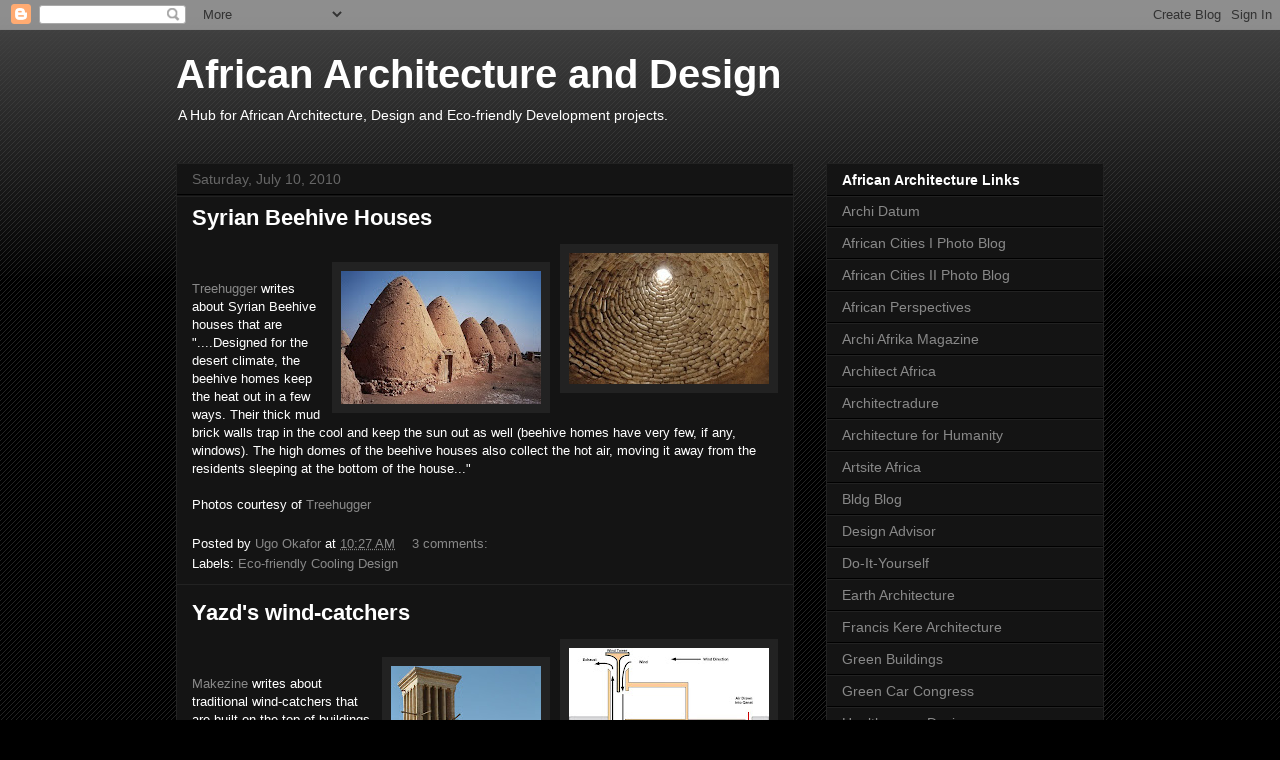

--- FILE ---
content_type: text/javascript; charset=UTF-8
request_url: https://africanarchitecture.blogspot.com/2010/07/?action=getFeed&widgetId=Feed1&widgetType=Feed&responseType=js&xssi_token=AOuZoY7Hf7KZGt-KOBWQa72hO1jpdQfOmg%3A1768089090398
body_size: 555
content:
try {
_WidgetManager._HandleControllerResult('Feed1', 'getFeed',{'status': 'ok', 'feed': {'entries': [{'title': 'Offshore wind developer prevails in court as Trump says the US \u2018will not \napprove any windmills\u2019', 'link': 'https://www.renewableenergyworld.com/wind-power/offshore/offshore-wind-developer-prevails-in-court-as-trump-says-the-us-will-not-approve-any-windmills/', 'publishedDate': '2026-01-13T12:40:07.000-08:00', 'author': 'Associated Press Editors'}, {'title': 'Mobile homes already have huge utility bills. Congress may make it worse.', 'link': 'https://www.renewableenergyworld.com/news/mobile-homes-already-have-huge-utility-bills-congress-may-make-it-worse/', 'publishedDate': '2026-01-13T11:10:25.000-08:00', 'author': 'Clarion Energy Content Directors'}, {'title': 'Microsoft\u2019s Brad Smith pushes Big Tech to \u2018pay our way\u2019 for AI data centers \namid rising opposition', 'link': 'https://www.renewableenergyworld.com/power-grid/microsofts-brad-smith-pushes-big-tech-to-pay-our-way-for-ai-data-centers-amid-rising-opposition/', 'publishedDate': '2026-01-13T11:03:04.000-08:00', 'author': 'Associated Press Editors'}, {'title': 'Ukraine\u2019s state-owned hydro company lands \u20ac75 million EBRD loan to restore \nplants damaged in war', 'link': 'https://www.renewableenergyworld.com/hydro-power/ukraines-state-owned-hydro-company-lands-e75-million-ebrd-loan-to-restore-plants-damaged-in-war/', 'publishedDate': '2026-01-12T12:22:41.000-08:00', 'author': 'Sean Wolfe'}, {'title': 'Feds release draft long-term plans for Colorado River management', 'link': 'https://www.renewableenergyworld.com/hydro-power/feds-release-draft-long-term-plans-for-colorado-river-management/', 'publishedDate': '2026-01-12T12:01:20.000-08:00', 'author': 'Clarion Energy Content Directors'}], 'title': 'Factor This\u2122'}});
} catch (e) {
  if (typeof log != 'undefined') {
    log('HandleControllerResult failed: ' + e);
  }
}
